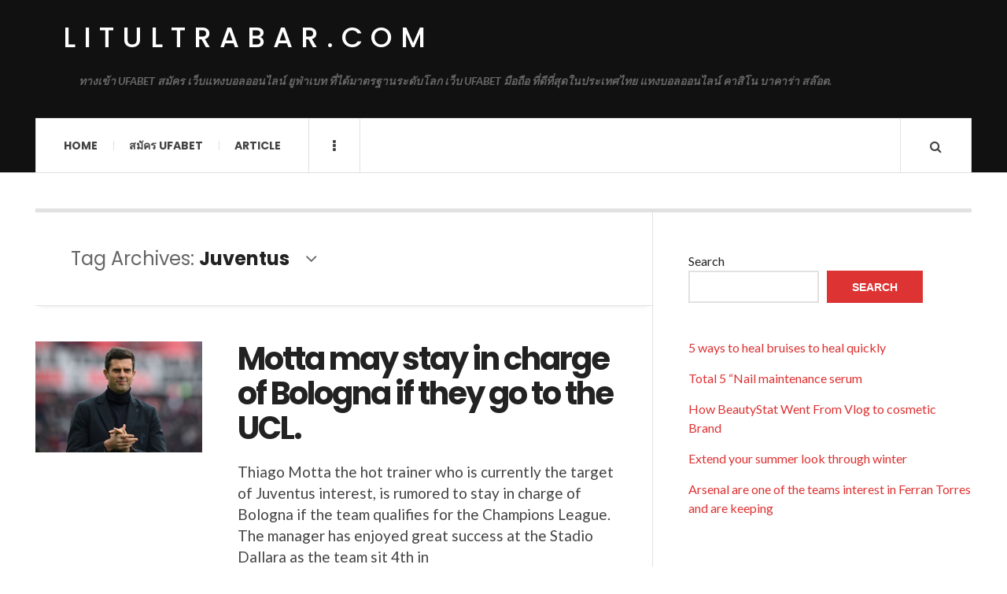

--- FILE ---
content_type: text/html; charset=UTF-8
request_url: https://litultrabar.com/tag/juventus/
body_size: 12156
content:

<!DOCTYPE html>
<html lang="en-US">
<head>
	<meta charset="UTF-8" />
	<meta name="viewport" content="width=device-width, initial-scale=1" />
    <link rel="pingback" href="https://litultrabar.com/xmlrpc.php" />
    <meta name='robots' content='index, follow, max-image-preview:large, max-snippet:-1, max-video-preview:-1' />

	<!-- This site is optimized with the Yoast SEO plugin v22.4 - https://yoast.com/wordpress/plugins/seo/ -->
	<title>Juventus Archives - litultrabar.com</title>
	<link rel="canonical" href="https://litultrabar.com/tag/juventus/" />
	<meta property="og:locale" content="en_US" />
	<meta property="og:type" content="article" />
	<meta property="og:title" content="Juventus Archives - litultrabar.com" />
	<meta property="og:url" content="https://litultrabar.com/tag/juventus/" />
	<meta property="og:site_name" content="litultrabar.com" />
	<meta name="twitter:card" content="summary_large_image" />
	<script type="application/ld+json" class="yoast-schema-graph">{"@context":"https://schema.org","@graph":[{"@type":"CollectionPage","@id":"https://litultrabar.com/tag/juventus/","url":"https://litultrabar.com/tag/juventus/","name":"Juventus Archives - litultrabar.com","isPartOf":{"@id":"https://litultrabar.com/#website"},"primaryImageOfPage":{"@id":"https://litultrabar.com/tag/juventus/#primaryimage"},"image":{"@id":"https://litultrabar.com/tag/juventus/#primaryimage"},"thumbnailUrl":"https://litultrabar.com/wp-content/uploads/2024/03/37.3.jpg","breadcrumb":{"@id":"https://litultrabar.com/tag/juventus/#breadcrumb"},"inLanguage":"en-US"},{"@type":"ImageObject","inLanguage":"en-US","@id":"https://litultrabar.com/tag/juventus/#primaryimage","url":"https://litultrabar.com/wp-content/uploads/2024/03/37.3.jpg","contentUrl":"https://litultrabar.com/wp-content/uploads/2024/03/37.3.jpg","width":564,"height":376},{"@type":"BreadcrumbList","@id":"https://litultrabar.com/tag/juventus/#breadcrumb","itemListElement":[{"@type":"ListItem","position":1,"name":"Home","item":"https://litultrabar.com/"},{"@type":"ListItem","position":2,"name":"Juventus"}]},{"@type":"WebSite","@id":"https://litultrabar.com/#website","url":"https://litultrabar.com/","name":"litultrabar.com","description":"ทางเข้า UFABET สมัคร เว็บแทงบอลออนไลน์ ยูฟ่าเบท ที่ได้มาตรฐานระดับโลก เว็บ UFABET มือถือ ที่ดีที่สุดในประเทศไทย แทงบอลออนไลน์ คาสิโน บาคาร่า สล๊อต.","potentialAction":[{"@type":"SearchAction","target":{"@type":"EntryPoint","urlTemplate":"https://litultrabar.com/?s={search_term_string}"},"query-input":"required name=search_term_string"}],"inLanguage":"en-US"}]}</script>
	<!-- / Yoast SEO plugin. -->


<link rel='dns-prefetch' href='//fonts.googleapis.com' />
<link rel="alternate" type="application/rss+xml" title="litultrabar.com &raquo; Feed" href="https://litultrabar.com/feed/" />
<link rel="alternate" type="application/rss+xml" title="litultrabar.com &raquo; Comments Feed" href="https://litultrabar.com/comments/feed/" />
<link rel="alternate" type="application/rss+xml" title="litultrabar.com &raquo; Juventus Tag Feed" href="https://litultrabar.com/tag/juventus/feed/" />
<style id='wp-img-auto-sizes-contain-inline-css' type='text/css'>
img:is([sizes=auto i],[sizes^="auto," i]){contain-intrinsic-size:3000px 1500px}
/*# sourceURL=wp-img-auto-sizes-contain-inline-css */
</style>
<style id='wp-emoji-styles-inline-css' type='text/css'>

	img.wp-smiley, img.emoji {
		display: inline !important;
		border: none !important;
		box-shadow: none !important;
		height: 1em !important;
		width: 1em !important;
		margin: 0 0.07em !important;
		vertical-align: -0.1em !important;
		background: none !important;
		padding: 0 !important;
	}
/*# sourceURL=wp-emoji-styles-inline-css */
</style>
<style id='wp-block-library-inline-css' type='text/css'>
:root{--wp-block-synced-color:#7a00df;--wp-block-synced-color--rgb:122,0,223;--wp-bound-block-color:var(--wp-block-synced-color);--wp-editor-canvas-background:#ddd;--wp-admin-theme-color:#007cba;--wp-admin-theme-color--rgb:0,124,186;--wp-admin-theme-color-darker-10:#006ba1;--wp-admin-theme-color-darker-10--rgb:0,107,160.5;--wp-admin-theme-color-darker-20:#005a87;--wp-admin-theme-color-darker-20--rgb:0,90,135;--wp-admin-border-width-focus:2px}@media (min-resolution:192dpi){:root{--wp-admin-border-width-focus:1.5px}}.wp-element-button{cursor:pointer}:root .has-very-light-gray-background-color{background-color:#eee}:root .has-very-dark-gray-background-color{background-color:#313131}:root .has-very-light-gray-color{color:#eee}:root .has-very-dark-gray-color{color:#313131}:root .has-vivid-green-cyan-to-vivid-cyan-blue-gradient-background{background:linear-gradient(135deg,#00d084,#0693e3)}:root .has-purple-crush-gradient-background{background:linear-gradient(135deg,#34e2e4,#4721fb 50%,#ab1dfe)}:root .has-hazy-dawn-gradient-background{background:linear-gradient(135deg,#faaca8,#dad0ec)}:root .has-subdued-olive-gradient-background{background:linear-gradient(135deg,#fafae1,#67a671)}:root .has-atomic-cream-gradient-background{background:linear-gradient(135deg,#fdd79a,#004a59)}:root .has-nightshade-gradient-background{background:linear-gradient(135deg,#330968,#31cdcf)}:root .has-midnight-gradient-background{background:linear-gradient(135deg,#020381,#2874fc)}:root{--wp--preset--font-size--normal:16px;--wp--preset--font-size--huge:42px}.has-regular-font-size{font-size:1em}.has-larger-font-size{font-size:2.625em}.has-normal-font-size{font-size:var(--wp--preset--font-size--normal)}.has-huge-font-size{font-size:var(--wp--preset--font-size--huge)}.has-text-align-center{text-align:center}.has-text-align-left{text-align:left}.has-text-align-right{text-align:right}.has-fit-text{white-space:nowrap!important}#end-resizable-editor-section{display:none}.aligncenter{clear:both}.items-justified-left{justify-content:flex-start}.items-justified-center{justify-content:center}.items-justified-right{justify-content:flex-end}.items-justified-space-between{justify-content:space-between}.screen-reader-text{border:0;clip-path:inset(50%);height:1px;margin:-1px;overflow:hidden;padding:0;position:absolute;width:1px;word-wrap:normal!important}.screen-reader-text:focus{background-color:#ddd;clip-path:none;color:#444;display:block;font-size:1em;height:auto;left:5px;line-height:normal;padding:15px 23px 14px;text-decoration:none;top:5px;width:auto;z-index:100000}html :where(.has-border-color){border-style:solid}html :where([style*=border-top-color]){border-top-style:solid}html :where([style*=border-right-color]){border-right-style:solid}html :where([style*=border-bottom-color]){border-bottom-style:solid}html :where([style*=border-left-color]){border-left-style:solid}html :where([style*=border-width]){border-style:solid}html :where([style*=border-top-width]){border-top-style:solid}html :where([style*=border-right-width]){border-right-style:solid}html :where([style*=border-bottom-width]){border-bottom-style:solid}html :where([style*=border-left-width]){border-left-style:solid}html :where(img[class*=wp-image-]){height:auto;max-width:100%}:where(figure){margin:0 0 1em}html :where(.is-position-sticky){--wp-admin--admin-bar--position-offset:var(--wp-admin--admin-bar--height,0px)}@media screen and (max-width:600px){html :where(.is-position-sticky){--wp-admin--admin-bar--position-offset:0px}}

/*# sourceURL=wp-block-library-inline-css */
</style><style id='wp-block-latest-comments-inline-css' type='text/css'>
ol.wp-block-latest-comments{box-sizing:border-box;margin-left:0}:where(.wp-block-latest-comments:not([style*=line-height] .wp-block-latest-comments__comment)){line-height:1.1}:where(.wp-block-latest-comments:not([style*=line-height] .wp-block-latest-comments__comment-excerpt p)){line-height:1.8}.has-dates :where(.wp-block-latest-comments:not([style*=line-height])),.has-excerpts :where(.wp-block-latest-comments:not([style*=line-height])){line-height:1.5}.wp-block-latest-comments .wp-block-latest-comments{padding-left:0}.wp-block-latest-comments__comment{list-style:none;margin-bottom:1em}.has-avatars .wp-block-latest-comments__comment{list-style:none;min-height:2.25em}.has-avatars .wp-block-latest-comments__comment .wp-block-latest-comments__comment-excerpt,.has-avatars .wp-block-latest-comments__comment .wp-block-latest-comments__comment-meta{margin-left:3.25em}.wp-block-latest-comments__comment-excerpt p{font-size:.875em;margin:.36em 0 1.4em}.wp-block-latest-comments__comment-date{display:block;font-size:.75em}.wp-block-latest-comments .avatar,.wp-block-latest-comments__comment-avatar{border-radius:1.5em;display:block;float:left;height:2.5em;margin-right:.75em;width:2.5em}.wp-block-latest-comments[class*=-font-size] a,.wp-block-latest-comments[style*=font-size] a{font-size:inherit}
/*# sourceURL=https://litultrabar.com/wp-includes/blocks/latest-comments/style.min.css */
</style>
<style id='wp-block-latest-posts-inline-css' type='text/css'>
.wp-block-latest-posts{box-sizing:border-box}.wp-block-latest-posts.alignleft{margin-right:2em}.wp-block-latest-posts.alignright{margin-left:2em}.wp-block-latest-posts.wp-block-latest-posts__list{list-style:none}.wp-block-latest-posts.wp-block-latest-posts__list li{clear:both;overflow-wrap:break-word}.wp-block-latest-posts.is-grid{display:flex;flex-wrap:wrap}.wp-block-latest-posts.is-grid li{margin:0 1.25em 1.25em 0;width:100%}@media (min-width:600px){.wp-block-latest-posts.columns-2 li{width:calc(50% - .625em)}.wp-block-latest-posts.columns-2 li:nth-child(2n){margin-right:0}.wp-block-latest-posts.columns-3 li{width:calc(33.33333% - .83333em)}.wp-block-latest-posts.columns-3 li:nth-child(3n){margin-right:0}.wp-block-latest-posts.columns-4 li{width:calc(25% - .9375em)}.wp-block-latest-posts.columns-4 li:nth-child(4n){margin-right:0}.wp-block-latest-posts.columns-5 li{width:calc(20% - 1em)}.wp-block-latest-posts.columns-5 li:nth-child(5n){margin-right:0}.wp-block-latest-posts.columns-6 li{width:calc(16.66667% - 1.04167em)}.wp-block-latest-posts.columns-6 li:nth-child(6n){margin-right:0}}:root :where(.wp-block-latest-posts.is-grid){padding:0}:root :where(.wp-block-latest-posts.wp-block-latest-posts__list){padding-left:0}.wp-block-latest-posts__post-author,.wp-block-latest-posts__post-date{display:block;font-size:.8125em}.wp-block-latest-posts__post-excerpt,.wp-block-latest-posts__post-full-content{margin-bottom:1em;margin-top:.5em}.wp-block-latest-posts__featured-image a{display:inline-block}.wp-block-latest-posts__featured-image img{height:auto;max-width:100%;width:auto}.wp-block-latest-posts__featured-image.alignleft{float:left;margin-right:1em}.wp-block-latest-posts__featured-image.alignright{float:right;margin-left:1em}.wp-block-latest-posts__featured-image.aligncenter{margin-bottom:1em;text-align:center}
/*# sourceURL=https://litultrabar.com/wp-includes/blocks/latest-posts/style.min.css */
</style>
<style id='wp-block-search-inline-css' type='text/css'>
.wp-block-search__button{margin-left:10px;word-break:normal}.wp-block-search__button.has-icon{line-height:0}.wp-block-search__button svg{height:1.25em;min-height:24px;min-width:24px;width:1.25em;fill:currentColor;vertical-align:text-bottom}:where(.wp-block-search__button){border:1px solid #ccc;padding:6px 10px}.wp-block-search__inside-wrapper{display:flex;flex:auto;flex-wrap:nowrap;max-width:100%}.wp-block-search__label{width:100%}.wp-block-search.wp-block-search__button-only .wp-block-search__button{box-sizing:border-box;display:flex;flex-shrink:0;justify-content:center;margin-left:0;max-width:100%}.wp-block-search.wp-block-search__button-only .wp-block-search__inside-wrapper{min-width:0!important;transition-property:width}.wp-block-search.wp-block-search__button-only .wp-block-search__input{flex-basis:100%;transition-duration:.3s}.wp-block-search.wp-block-search__button-only.wp-block-search__searchfield-hidden,.wp-block-search.wp-block-search__button-only.wp-block-search__searchfield-hidden .wp-block-search__inside-wrapper{overflow:hidden}.wp-block-search.wp-block-search__button-only.wp-block-search__searchfield-hidden .wp-block-search__input{border-left-width:0!important;border-right-width:0!important;flex-basis:0;flex-grow:0;margin:0;min-width:0!important;padding-left:0!important;padding-right:0!important;width:0!important}:where(.wp-block-search__input){appearance:none;border:1px solid #949494;flex-grow:1;font-family:inherit;font-size:inherit;font-style:inherit;font-weight:inherit;letter-spacing:inherit;line-height:inherit;margin-left:0;margin-right:0;min-width:3rem;padding:8px;text-decoration:unset!important;text-transform:inherit}:where(.wp-block-search__button-inside .wp-block-search__inside-wrapper){background-color:#fff;border:1px solid #949494;box-sizing:border-box;padding:4px}:where(.wp-block-search__button-inside .wp-block-search__inside-wrapper) .wp-block-search__input{border:none;border-radius:0;padding:0 4px}:where(.wp-block-search__button-inside .wp-block-search__inside-wrapper) .wp-block-search__input:focus{outline:none}:where(.wp-block-search__button-inside .wp-block-search__inside-wrapper) :where(.wp-block-search__button){padding:4px 8px}.wp-block-search.aligncenter .wp-block-search__inside-wrapper{margin:auto}.wp-block[data-align=right] .wp-block-search.wp-block-search__button-only .wp-block-search__inside-wrapper{float:right}
/*# sourceURL=https://litultrabar.com/wp-includes/blocks/search/style.min.css */
</style>
<style id='wp-block-tag-cloud-inline-css' type='text/css'>
.wp-block-tag-cloud{box-sizing:border-box}.wp-block-tag-cloud.aligncenter{justify-content:center;text-align:center}.wp-block-tag-cloud a{display:inline-block;margin-right:5px}.wp-block-tag-cloud span{display:inline-block;margin-left:5px;text-decoration:none}:root :where(.wp-block-tag-cloud.is-style-outline){display:flex;flex-wrap:wrap;gap:1ch}:root :where(.wp-block-tag-cloud.is-style-outline a){border:1px solid;font-size:unset!important;margin-right:0;padding:1ch 2ch;text-decoration:none!important}
/*# sourceURL=https://litultrabar.com/wp-includes/blocks/tag-cloud/style.min.css */
</style>
<style id='wp-block-group-inline-css' type='text/css'>
.wp-block-group{box-sizing:border-box}:where(.wp-block-group.wp-block-group-is-layout-constrained){position:relative}
/*# sourceURL=https://litultrabar.com/wp-includes/blocks/group/style.min.css */
</style>
<style id='wp-block-paragraph-inline-css' type='text/css'>
.is-small-text{font-size:.875em}.is-regular-text{font-size:1em}.is-large-text{font-size:2.25em}.is-larger-text{font-size:3em}.has-drop-cap:not(:focus):first-letter{float:left;font-size:8.4em;font-style:normal;font-weight:100;line-height:.68;margin:.05em .1em 0 0;text-transform:uppercase}body.rtl .has-drop-cap:not(:focus):first-letter{float:none;margin-left:.1em}p.has-drop-cap.has-background{overflow:hidden}:root :where(p.has-background){padding:1.25em 2.375em}:where(p.has-text-color:not(.has-link-color)) a{color:inherit}p.has-text-align-left[style*="writing-mode:vertical-lr"],p.has-text-align-right[style*="writing-mode:vertical-rl"]{rotate:180deg}
/*# sourceURL=https://litultrabar.com/wp-includes/blocks/paragraph/style.min.css */
</style>
<style id='global-styles-inline-css' type='text/css'>
:root{--wp--preset--aspect-ratio--square: 1;--wp--preset--aspect-ratio--4-3: 4/3;--wp--preset--aspect-ratio--3-4: 3/4;--wp--preset--aspect-ratio--3-2: 3/2;--wp--preset--aspect-ratio--2-3: 2/3;--wp--preset--aspect-ratio--16-9: 16/9;--wp--preset--aspect-ratio--9-16: 9/16;--wp--preset--color--black: #000000;--wp--preset--color--cyan-bluish-gray: #abb8c3;--wp--preset--color--white: #ffffff;--wp--preset--color--pale-pink: #f78da7;--wp--preset--color--vivid-red: #cf2e2e;--wp--preset--color--luminous-vivid-orange: #ff6900;--wp--preset--color--luminous-vivid-amber: #fcb900;--wp--preset--color--light-green-cyan: #7bdcb5;--wp--preset--color--vivid-green-cyan: #00d084;--wp--preset--color--pale-cyan-blue: #8ed1fc;--wp--preset--color--vivid-cyan-blue: #0693e3;--wp--preset--color--vivid-purple: #9b51e0;--wp--preset--gradient--vivid-cyan-blue-to-vivid-purple: linear-gradient(135deg,rgb(6,147,227) 0%,rgb(155,81,224) 100%);--wp--preset--gradient--light-green-cyan-to-vivid-green-cyan: linear-gradient(135deg,rgb(122,220,180) 0%,rgb(0,208,130) 100%);--wp--preset--gradient--luminous-vivid-amber-to-luminous-vivid-orange: linear-gradient(135deg,rgb(252,185,0) 0%,rgb(255,105,0) 100%);--wp--preset--gradient--luminous-vivid-orange-to-vivid-red: linear-gradient(135deg,rgb(255,105,0) 0%,rgb(207,46,46) 100%);--wp--preset--gradient--very-light-gray-to-cyan-bluish-gray: linear-gradient(135deg,rgb(238,238,238) 0%,rgb(169,184,195) 100%);--wp--preset--gradient--cool-to-warm-spectrum: linear-gradient(135deg,rgb(74,234,220) 0%,rgb(151,120,209) 20%,rgb(207,42,186) 40%,rgb(238,44,130) 60%,rgb(251,105,98) 80%,rgb(254,248,76) 100%);--wp--preset--gradient--blush-light-purple: linear-gradient(135deg,rgb(255,206,236) 0%,rgb(152,150,240) 100%);--wp--preset--gradient--blush-bordeaux: linear-gradient(135deg,rgb(254,205,165) 0%,rgb(254,45,45) 50%,rgb(107,0,62) 100%);--wp--preset--gradient--luminous-dusk: linear-gradient(135deg,rgb(255,203,112) 0%,rgb(199,81,192) 50%,rgb(65,88,208) 100%);--wp--preset--gradient--pale-ocean: linear-gradient(135deg,rgb(255,245,203) 0%,rgb(182,227,212) 50%,rgb(51,167,181) 100%);--wp--preset--gradient--electric-grass: linear-gradient(135deg,rgb(202,248,128) 0%,rgb(113,206,126) 100%);--wp--preset--gradient--midnight: linear-gradient(135deg,rgb(2,3,129) 0%,rgb(40,116,252) 100%);--wp--preset--font-size--small: 13px;--wp--preset--font-size--medium: 20px;--wp--preset--font-size--large: 36px;--wp--preset--font-size--x-large: 42px;--wp--preset--spacing--20: 0.44rem;--wp--preset--spacing--30: 0.67rem;--wp--preset--spacing--40: 1rem;--wp--preset--spacing--50: 1.5rem;--wp--preset--spacing--60: 2.25rem;--wp--preset--spacing--70: 3.38rem;--wp--preset--spacing--80: 5.06rem;--wp--preset--shadow--natural: 6px 6px 9px rgba(0, 0, 0, 0.2);--wp--preset--shadow--deep: 12px 12px 50px rgba(0, 0, 0, 0.4);--wp--preset--shadow--sharp: 6px 6px 0px rgba(0, 0, 0, 0.2);--wp--preset--shadow--outlined: 6px 6px 0px -3px rgb(255, 255, 255), 6px 6px rgb(0, 0, 0);--wp--preset--shadow--crisp: 6px 6px 0px rgb(0, 0, 0);}:where(.is-layout-flex){gap: 0.5em;}:where(.is-layout-grid){gap: 0.5em;}body .is-layout-flex{display: flex;}.is-layout-flex{flex-wrap: wrap;align-items: center;}.is-layout-flex > :is(*, div){margin: 0;}body .is-layout-grid{display: grid;}.is-layout-grid > :is(*, div){margin: 0;}:where(.wp-block-columns.is-layout-flex){gap: 2em;}:where(.wp-block-columns.is-layout-grid){gap: 2em;}:where(.wp-block-post-template.is-layout-flex){gap: 1.25em;}:where(.wp-block-post-template.is-layout-grid){gap: 1.25em;}.has-black-color{color: var(--wp--preset--color--black) !important;}.has-cyan-bluish-gray-color{color: var(--wp--preset--color--cyan-bluish-gray) !important;}.has-white-color{color: var(--wp--preset--color--white) !important;}.has-pale-pink-color{color: var(--wp--preset--color--pale-pink) !important;}.has-vivid-red-color{color: var(--wp--preset--color--vivid-red) !important;}.has-luminous-vivid-orange-color{color: var(--wp--preset--color--luminous-vivid-orange) !important;}.has-luminous-vivid-amber-color{color: var(--wp--preset--color--luminous-vivid-amber) !important;}.has-light-green-cyan-color{color: var(--wp--preset--color--light-green-cyan) !important;}.has-vivid-green-cyan-color{color: var(--wp--preset--color--vivid-green-cyan) !important;}.has-pale-cyan-blue-color{color: var(--wp--preset--color--pale-cyan-blue) !important;}.has-vivid-cyan-blue-color{color: var(--wp--preset--color--vivid-cyan-blue) !important;}.has-vivid-purple-color{color: var(--wp--preset--color--vivid-purple) !important;}.has-black-background-color{background-color: var(--wp--preset--color--black) !important;}.has-cyan-bluish-gray-background-color{background-color: var(--wp--preset--color--cyan-bluish-gray) !important;}.has-white-background-color{background-color: var(--wp--preset--color--white) !important;}.has-pale-pink-background-color{background-color: var(--wp--preset--color--pale-pink) !important;}.has-vivid-red-background-color{background-color: var(--wp--preset--color--vivid-red) !important;}.has-luminous-vivid-orange-background-color{background-color: var(--wp--preset--color--luminous-vivid-orange) !important;}.has-luminous-vivid-amber-background-color{background-color: var(--wp--preset--color--luminous-vivid-amber) !important;}.has-light-green-cyan-background-color{background-color: var(--wp--preset--color--light-green-cyan) !important;}.has-vivid-green-cyan-background-color{background-color: var(--wp--preset--color--vivid-green-cyan) !important;}.has-pale-cyan-blue-background-color{background-color: var(--wp--preset--color--pale-cyan-blue) !important;}.has-vivid-cyan-blue-background-color{background-color: var(--wp--preset--color--vivid-cyan-blue) !important;}.has-vivid-purple-background-color{background-color: var(--wp--preset--color--vivid-purple) !important;}.has-black-border-color{border-color: var(--wp--preset--color--black) !important;}.has-cyan-bluish-gray-border-color{border-color: var(--wp--preset--color--cyan-bluish-gray) !important;}.has-white-border-color{border-color: var(--wp--preset--color--white) !important;}.has-pale-pink-border-color{border-color: var(--wp--preset--color--pale-pink) !important;}.has-vivid-red-border-color{border-color: var(--wp--preset--color--vivid-red) !important;}.has-luminous-vivid-orange-border-color{border-color: var(--wp--preset--color--luminous-vivid-orange) !important;}.has-luminous-vivid-amber-border-color{border-color: var(--wp--preset--color--luminous-vivid-amber) !important;}.has-light-green-cyan-border-color{border-color: var(--wp--preset--color--light-green-cyan) !important;}.has-vivid-green-cyan-border-color{border-color: var(--wp--preset--color--vivid-green-cyan) !important;}.has-pale-cyan-blue-border-color{border-color: var(--wp--preset--color--pale-cyan-blue) !important;}.has-vivid-cyan-blue-border-color{border-color: var(--wp--preset--color--vivid-cyan-blue) !important;}.has-vivid-purple-border-color{border-color: var(--wp--preset--color--vivid-purple) !important;}.has-vivid-cyan-blue-to-vivid-purple-gradient-background{background: var(--wp--preset--gradient--vivid-cyan-blue-to-vivid-purple) !important;}.has-light-green-cyan-to-vivid-green-cyan-gradient-background{background: var(--wp--preset--gradient--light-green-cyan-to-vivid-green-cyan) !important;}.has-luminous-vivid-amber-to-luminous-vivid-orange-gradient-background{background: var(--wp--preset--gradient--luminous-vivid-amber-to-luminous-vivid-orange) !important;}.has-luminous-vivid-orange-to-vivid-red-gradient-background{background: var(--wp--preset--gradient--luminous-vivid-orange-to-vivid-red) !important;}.has-very-light-gray-to-cyan-bluish-gray-gradient-background{background: var(--wp--preset--gradient--very-light-gray-to-cyan-bluish-gray) !important;}.has-cool-to-warm-spectrum-gradient-background{background: var(--wp--preset--gradient--cool-to-warm-spectrum) !important;}.has-blush-light-purple-gradient-background{background: var(--wp--preset--gradient--blush-light-purple) !important;}.has-blush-bordeaux-gradient-background{background: var(--wp--preset--gradient--blush-bordeaux) !important;}.has-luminous-dusk-gradient-background{background: var(--wp--preset--gradient--luminous-dusk) !important;}.has-pale-ocean-gradient-background{background: var(--wp--preset--gradient--pale-ocean) !important;}.has-electric-grass-gradient-background{background: var(--wp--preset--gradient--electric-grass) !important;}.has-midnight-gradient-background{background: var(--wp--preset--gradient--midnight) !important;}.has-small-font-size{font-size: var(--wp--preset--font-size--small) !important;}.has-medium-font-size{font-size: var(--wp--preset--font-size--medium) !important;}.has-large-font-size{font-size: var(--wp--preset--font-size--large) !important;}.has-x-large-font-size{font-size: var(--wp--preset--font-size--x-large) !important;}
/*# sourceURL=global-styles-inline-css */
</style>

<style id='classic-theme-styles-inline-css' type='text/css'>
/*! This file is auto-generated */
.wp-block-button__link{color:#fff;background-color:#32373c;border-radius:9999px;box-shadow:none;text-decoration:none;padding:calc(.667em + 2px) calc(1.333em + 2px);font-size:1.125em}.wp-block-file__button{background:#32373c;color:#fff;text-decoration:none}
/*# sourceURL=/wp-includes/css/classic-themes.min.css */
</style>
<link rel='stylesheet' id='ac_style-css' href='https://litultrabar.com/wp-content/themes/justwrite/style.css?ver=2.0.3.6' type='text/css' media='all' />
<link rel='stylesheet' id='ac_icons-css' href='https://litultrabar.com/wp-content/themes/justwrite/assets/icons/css/font-awesome.min.css?ver=4.7.0' type='text/css' media='all' />
<link rel='stylesheet' id='ac_webfonts_style5-css' href='//fonts.googleapis.com/css?family=Poppins%3A400%2C500%2C700%7CLato%3A400%2C700%2C900%2C400italic%2C700italic' type='text/css' media='all' />
<link rel='stylesheet' id='ac_webfonts_selected-style5-css' href='https://litultrabar.com/wp-content/themes/justwrite/assets/css/font-style5.css' type='text/css' media='all' />
<script type="text/javascript" src="https://litultrabar.com/wp-includes/js/jquery/jquery.min.js?ver=3.7.1" id="jquery-core-js"></script>
<script type="text/javascript" src="https://litultrabar.com/wp-includes/js/jquery/jquery-migrate.min.js?ver=3.4.1" id="jquery-migrate-js"></script>
<script type="text/javascript" src="https://litultrabar.com/wp-content/themes/justwrite/assets/js/html5.js?ver=3.7.0" id="ac_js_html5-js"></script>
<link rel="https://api.w.org/" href="https://litultrabar.com/wp-json/" /><link rel="alternate" title="JSON" type="application/json" href="https://litultrabar.com/wp-json/wp/v2/tags/109" /><link rel="EditURI" type="application/rsd+xml" title="RSD" href="https://litultrabar.com/xmlrpc.php?rsd" />
<meta name="generator" content="WordPress 6.9" />
      <!-- Customizer - Saved Styles-->
      <style type="text/css">
						
			</style><!-- END Customizer - Saved Styles -->
	</head>

<body class="archive tag tag-juventus tag-109 wp-theme-justwrite">

<header id="main-header" class="header-wrap">

<div class="wrap">

	<div class="top logo-text clearfix">
    
    	<div class="logo logo-text">
        	<a href="https://litultrabar.com" title="litultrabar.com" class="logo-contents logo-text">litultrabar.com</a>
                        <h2 class="description">ทางเข้า UFABET สมัคร เว็บแทงบอลออนไลน์ ยูฟ่าเบท ที่ได้มาตรฐานระดับโลก เว็บ UFABET มือถือ ที่ดีที่สุดในประเทศไทย แทงบอลออนไลน์ คาสิโน บาคาร่า สล๊อต.</h2>
                    </div><!-- END .logo -->
        
                
    </div><!-- END .top -->
    
    
    <nav class="menu-wrap" role="navigation">
		<ul class="menu-main mobile-menu superfish"><li id="menu-item-11" class="menu-item menu-item-type-custom menu-item-object-custom menu-item-home menu-item-11"><a href="https://litultrabar.com">Home</a></li>
<li id="menu-item-12" class="menu-item menu-item-type-custom menu-item-object-custom menu-item-12"><a href="https://ufabet999.com">สมัคร ufabet</a></li>
<li id="menu-item-14" class="menu-item menu-item-type-taxonomy menu-item-object-category menu-item-14"><a href="https://litultrabar.com/category/article/">Article</a></li>
</ul>        
        <a href="#" class="mobile-menu-button"><i class="fa fa-navicon"></i> </a>
                        <a href="#" class="browse-more" id="browse-more"><i class="fa fa-ellipsis-v"></i> </a>
                        <a href="#" class="search-button"><i class="fa fa-search"></i> </a>
        <ul class="header-social-icons clearfix"><li><a href="https://litultrabar.com/feed/" class="social-btn right rss"><i class="fa fa-rss"></i> </a></li></ul><!-- END .header-social-icons -->        
        
        
        <div class="search-wrap nobs">
        	<form role="search" id="header-search" method="get" class="search-form" action="https://litultrabar.com/">
            	<input type="submit" class="search-submit" value="Search" />
            	<div class="field-wrap">
					<input type="search" class="search-field" placeholder="type your keywords ..." value="" name="s" title="Search for:" />
				</div>
			</form>
        </div><!-- END .search-wrap -->
        
    </nav><!-- END .menu-wrap -->
    
        
</div><!-- END .wrap -->
</header><!-- END .header-wrap -->


<div class="wrap" id="content-wrap">


<section class="container main-section clearfix">
	
    
<section class="mini-sidebar">
		<header class="browse-by-wrap clearfix">
    	<h2 class="browse-by-title">Browse By</h2>
        <a href="#" class="close-browse-by"><i class="fa fa-times"></i></a>
    </header><!-- END .browse-by -->
    
        
             
	<aside class="side-box">
		<h3 class="sidebar-heading">Archives</h3>
		<nav class="sb-content clearfix">
			<ul class="normal-list">
					<li><a href='https://litultrabar.com/2024/11/'>November 2024</a></li>
	<li><a href='https://litultrabar.com/2024/10/'>October 2024</a></li>
	<li><a href='https://litultrabar.com/2024/07/'>July 2024</a></li>
	<li><a href='https://litultrabar.com/2024/04/'>April 2024</a></li>
	<li><a href='https://litultrabar.com/2024/03/'>March 2024</a></li>
	<li><a href='https://litultrabar.com/2024/01/'>January 2024</a></li>
	<li><a href='https://litultrabar.com/2023/10/'>October 2023</a></li>
	<li><a href='https://litultrabar.com/2023/07/'>July 2023</a></li>
	<li><a href='https://litultrabar.com/2023/02/'>February 2023</a></li>
			</ul>
		</nav><!-- END .sb-content -->
	</aside><!-- END .sidebox -->
    
    <div class="side-box larger">
    		<h3 class="sidebar-heading">Calendar</h3>
            <div class="sb-content clearfix">
            	<table id="wp-calendar" class="wp-calendar-table">
	<caption>January 2026</caption>
	<thead>
	<tr>
		<th scope="col" aria-label="Monday">M</th>
		<th scope="col" aria-label="Tuesday">T</th>
		<th scope="col" aria-label="Wednesday">W</th>
		<th scope="col" aria-label="Thursday">T</th>
		<th scope="col" aria-label="Friday">F</th>
		<th scope="col" aria-label="Saturday">S</th>
		<th scope="col" aria-label="Sunday">S</th>
	</tr>
	</thead>
	<tbody>
	<tr>
		<td colspan="3" class="pad">&nbsp;</td><td>1</td><td>2</td><td>3</td><td>4</td>
	</tr>
	<tr>
		<td>5</td><td>6</td><td>7</td><td>8</td><td>9</td><td>10</td><td>11</td>
	</tr>
	<tr>
		<td>12</td><td>13</td><td id="today">14</td><td>15</td><td>16</td><td>17</td><td>18</td>
	</tr>
	<tr>
		<td>19</td><td>20</td><td>21</td><td>22</td><td>23</td><td>24</td><td>25</td>
	</tr>
	<tr>
		<td>26</td><td>27</td><td>28</td><td>29</td><td>30</td><td>31</td>
		<td class="pad" colspan="1">&nbsp;</td>
	</tr>
	</tbody>
	</table><nav aria-label="Previous and next months" class="wp-calendar-nav">
		<span class="wp-calendar-nav-prev"><a href="https://litultrabar.com/2024/11/">&laquo; Nov</a></span>
		<span class="pad">&nbsp;</span>
		<span class="wp-calendar-nav-next">&nbsp;</span>
	</nav>		</div><!-- END .sb-content -->
	</div><!-- END .sidebox -->
    
    <div class="wrap-over-1600">
    	<!-- 
        	 If you want to add something in this sidebar please place your code bellow. 
        	 It will show up only when your screen resolution is above 1600 pixels.	
		-->
		
                
    </div><!-- END .wrap-over-1600 -->
    </section><!-- END .mini-sidebar -->

<div class="mini-sidebar-bg"></div>
    
    <div class="wrap-template-1 clearfix">
    
    <section class="content-wrap with-title" role="main">
    
    	<header class="main-page-title">
        	<h1 class="page-title">Tag Archives: <span>Juventus</span><i class="fa fa-angle-down"></i> </h1>
        </header>
    
    	<div class="posts-wrap clearfix">
        
        
<article id="post-396" class="post-template-1 clearfix post-396 post type-post status-publish format-standard has-post-thumbnail hentry category-sportnews-and-football tag-ac-milan-2 tag-atalanta tag-bologna tag-champions-league tag-juventus tag-max-allegri tag-napoli tag-thiago-motta tag-ufabet">
		<figure class="post-thumbnail">
    	<img width="564" height="376" src="https://litultrabar.com/wp-content/uploads/2024/03/37.3.jpg" class="attachment-ac-post-thumbnail size-ac-post-thumbnail wp-post-image" alt="" decoding="async" fetchpriority="high" srcset="https://litultrabar.com/wp-content/uploads/2024/03/37.3.jpg 564w, https://litultrabar.com/wp-content/uploads/2024/03/37.3-300x200.jpg 300w, https://litultrabar.com/wp-content/uploads/2024/03/37.3-210x140.jpg 210w" sizes="(max-width: 564px) 100vw, 564px" />	</figure>
    	<div class="post-content">
    	<h2 class="title"><a href="https://litultrabar.com/sportnews-and-football/motta-may-stay-in-charge-of-bologna-if-they-go-to-the-ucl/" rel="bookmark">Motta may stay in charge of Bologna if they go to the UCL.</a></h2>		<p>Thiago Motta the hot trainer who is currently the target of Juventus interest, is rumored to stay in charge of Bologna if the team qualifies for the Champions League. The manager has enjoyed great success at the Stadio Dallara as the team sit 4th in</p>
        <footer class="details">
        	<span class="post-small-button left p-read-more" id="share-396-rm">
            	<a href="https://litultrabar.com/sportnews-and-football/motta-may-stay-in-charge-of-bologna-if-they-go-to-the-ucl/" rel="nofollow" title="Read More..."><i class="fa fa-ellipsis-h fa-lg"></i></a>
			</span>
                        <time class="detail left index-post-date" datetime="2024-03-31">Mar 31, 2024</time>
			<span class="detail left index-post-author"><em>by</em> <a href="https://litultrabar.com/author/admin/" title="Posts by admin" rel="author">admin</a></span>
			<span class="detail left index-post-category"><em>in</em> <a href="https://litultrabar.com/category/sportnews-and-football/" title="View all posts in Sportnews and Football" >Sportnews and Football</a> </span>		</footer><!-- END .details -->
	</div><!-- END .post-content -->
</article><!-- END #post-396 .post-template-1 -->

<article id="post-124" class="post-template-1 clearfix post-124 post type-post status-publish format-standard has-post-thumbnail hentry category-article tag-fabio-capello tag-juventus tag-livorno">
		<figure class="post-thumbnail">
    	<img width="353" height="221" src="https://litultrabar.com/wp-content/uploads/2022/05/image-1.png" class="attachment-ac-post-thumbnail size-ac-post-thumbnail wp-post-image" alt="Capello reveals Chiellini almost joined Roma" decoding="async" srcset="https://litultrabar.com/wp-content/uploads/2022/05/image-1.png 353w, https://litultrabar.com/wp-content/uploads/2022/05/image-1-300x188.png 300w" sizes="(max-width: 353px) 100vw, 353px" />	</figure>
    	<div class="post-content">
    	<h2 class="title"><a href="https://litultrabar.com/article/capello-reveals-chiellini-almost-joined-roma/" rel="bookmark">Capello reveals Chiellini almost joined Roma</a></h2>		<p>Fabio Capello has revealed that defender Giorgio Chiellini was close to joining Roma before joining Juventus 18 years ago. Capello reveals Chiellini almost joined Roma before going to Zebra &nbsp; &nbsp; &nbsp; &nbsp;&nbsp; The Italy international began his career at Livorno. And made his way</p>
        <footer class="details">
        	<span class="post-small-button left p-read-more" id="share-124-rm">
            	<a href="https://litultrabar.com/article/capello-reveals-chiellini-almost-joined-roma/" rel="nofollow" title="Read More..."><i class="fa fa-ellipsis-h fa-lg"></i></a>
			</span>
                        <time class="detail left index-post-date" datetime="2023-02-13">Feb 13, 2023</time>
			<span class="detail left index-post-author"><em>by</em> <a href="https://litultrabar.com/author/admin/" title="Posts by admin" rel="author">admin</a></span>
			<span class="detail left index-post-category"><em>in</em> <a href="https://litultrabar.com/category/article/" title="View all posts in Article" >Article</a> </span>		</footer><!-- END .details -->
	</div><!-- END .post-content -->
</article><!-- END #post-124 .post-template-1 -->
        
        </div><!-- END .posts-wrap -->
        
                
    </section><!-- END .content-wrap -->
    
    
<section class="sidebar clearfix">
	<aside id="block-2" class="side-box clearfix widget widget_block widget_search"><div class="sb-content clearfix"><form role="search" method="get" action="https://litultrabar.com/" class="wp-block-search__button-outside wp-block-search__text-button wp-block-search"    ><label class="wp-block-search__label" for="wp-block-search__input-1" >Search</label><div class="wp-block-search__inside-wrapper" ><input class="wp-block-search__input" id="wp-block-search__input-1" placeholder="" value="" type="search" name="s" required /><button aria-label="Search" class="wp-block-search__button wp-element-button" type="submit" >Search</button></div></form></div></aside><!-- END .sidebox .widget --><aside id="block-3" class="side-box clearfix widget widget_block"><div class="sb-content clearfix">
<div class="wp-block-group"><div class="wp-block-group__inner-container is-layout-flow wp-block-group-is-layout-flow"><ul class="wp-block-latest-posts__list wp-block-latest-posts"><li><a class="wp-block-latest-posts__post-title" href="https://litultrabar.com/beauty/5-ways-to-heal-bruises-to-heal-quickly/">5 ways to heal bruises to heal quickly</a></li>
<li><a class="wp-block-latest-posts__post-title" href="https://litultrabar.com/beauty/total-5-nail-maintenance-serum/">Total 5 &#8220;Nail maintenance serum</a></li>
<li><a class="wp-block-latest-posts__post-title" href="https://litultrabar.com/beauty/how-beautystat-went-from-vlog-to-cosmetic-brand/">How BeautyStat Went From Vlog to cosmetic Brand</a></li>
<li><a class="wp-block-latest-posts__post-title" href="https://litultrabar.com/beauty/extend-your-summer-look-through-winter/">Extend your summer look through winter</a></li>
<li><a class="wp-block-latest-posts__post-title" href="https://litultrabar.com/article/one-of-the-teams-guns-is-keeping-an-eye-on-ferran-s-situation/">Arsenal are one of the teams interest in Ferran Torres and are keeping</a></li>
</ul></div></div>
</div></aside><!-- END .sidebox .widget --><aside id="block-4" class="side-box clearfix widget widget_block"><div class="sb-content clearfix">
<div class="wp-block-group"><div class="wp-block-group__inner-container is-layout-flow wp-block-group-is-layout-flow"><div class="no-comments wp-block-latest-comments">No comments to show.</div></div></div>
</div></aside><!-- END .sidebox .widget --><aside id="block-7" class="side-box clearfix widget widget_block widget_tag_cloud"><div class="sb-content clearfix"><p class="wp-block-tag-cloud"><a href="https://litultrabar.com/tag/ae-sexy/" class="tag-cloud-link tag-link-261 tag-link-position-1" style="font-size: 8pt;" aria-label="AE SEXY (1 item)">AE SEXY</a>
<a href="https://litultrabar.com/tag/arsenal/" class="tag-cloud-link tag-link-14 tag-link-position-2" style="font-size: 22pt;" aria-label="Arsenal (4 items)">Arsenal</a>
<a href="https://litultrabar.com/tag/aston-villa/" class="tag-cloud-link tag-link-270 tag-link-position-3" style="font-size: 8pt;" aria-label="Aston Villa (1 item)">Aston Villa</a>
<a href="https://litultrabar.com/tag/baccara/" class="tag-cloud-link tag-link-252 tag-link-position-4" style="font-size: 8pt;" aria-label="baccara (1 item)">baccara</a>
<a href="https://litultrabar.com/tag/baccarat/" class="tag-cloud-link tag-link-62 tag-link-position-5" style="font-size: 14.3pt;" aria-label="baccarat (2 items)">baccarat</a>
<a href="https://litultrabar.com/tag/betting/" class="tag-cloud-link tag-link-239 tag-link-position-6" style="font-size: 8pt;" aria-label="Betting (1 item)">Betting</a>
<a href="https://litultrabar.com/tag/betting-games/" class="tag-cloud-link tag-link-262 tag-link-position-7" style="font-size: 8pt;" aria-label="betting games (1 item)">betting games</a>
<a href="https://litultrabar.com/tag/big-gaming/" class="tag-cloud-link tag-link-263 tag-link-position-8" style="font-size: 8pt;" aria-label="BIG Gaming (1 item)">BIG Gaming</a>
<a href="https://litultrabar.com/tag/bonus/" class="tag-cloud-link tag-link-76 tag-link-position-9" style="font-size: 18.5pt;" aria-label="Bonus (3 items)">Bonus</a>
<a href="https://litultrabar.com/tag/bonuses/" class="tag-cloud-link tag-link-78 tag-link-position-10" style="font-size: 14.3pt;" aria-label="bonuses (2 items)">bonuses</a>
<a href="https://litultrabar.com/tag/brighton/" class="tag-cloud-link tag-link-271 tag-link-position-11" style="font-size: 8pt;" aria-label="Brighton (1 item)">Brighton</a>
<a href="https://litultrabar.com/tag/card-games/" class="tag-cloud-link tag-link-244 tag-link-position-12" style="font-size: 8pt;" aria-label="card games (1 item)">card games</a>
<a href="https://litultrabar.com/tag/casino/" class="tag-cloud-link tag-link-32 tag-link-position-13" style="font-size: 18.5pt;" aria-label="casino (3 items)">casino</a>
<a href="https://litultrabar.com/tag/casinos/" class="tag-cloud-link tag-link-83 tag-link-position-14" style="font-size: 22pt;" aria-label="casinos (4 items)">casinos</a>
<a href="https://litultrabar.com/tag/champions-league/" class="tag-cloud-link tag-link-284 tag-link-position-15" style="font-size: 14.3pt;" aria-label="Champions League (2 items)">Champions League</a>
<a href="https://litultrabar.com/tag/chelsea/" class="tag-cloud-link tag-link-37 tag-link-position-16" style="font-size: 22pt;" aria-label="Chelsea (4 items)">Chelsea</a>
<a href="https://litultrabar.com/tag/crysencio/" class="tag-cloud-link tag-link-272 tag-link-position-17" style="font-size: 8pt;" aria-label="crysencio (1 item)">crysencio</a>
<a href="https://litultrabar.com/tag/daniel-farke/" class="tag-cloud-link tag-link-275 tag-link-position-18" style="font-size: 8pt;" aria-label="Daniel Farke (1 item)">Daniel Farke</a>
<a href="https://litultrabar.com/tag/direct-website/" class="tag-cloud-link tag-link-292 tag-link-position-19" style="font-size: 14.3pt;" aria-label="direct website (2 items)">direct website</a>
<a href="https://litultrabar.com/tag/football-bet/" class="tag-cloud-link tag-link-242 tag-link-position-20" style="font-size: 8pt;" aria-label="football bet (1 item)">football bet</a>
<a href="https://litultrabar.com/tag/gambling/" class="tag-cloud-link tag-link-26 tag-link-position-21" style="font-size: 18.5pt;" aria-label="gambling (3 items)">gambling</a>
<a href="https://litultrabar.com/tag/how-to-play-baccarat-to-be-rich/" class="tag-cloud-link tag-link-245 tag-link-position-22" style="font-size: 8pt;" aria-label="How to play baccarat to be rich (1 item)">How to play baccarat to be rich</a>
<a href="https://litultrabar.com/tag/ipswich-town/" class="tag-cloud-link tag-link-274 tag-link-position-23" style="font-size: 8pt;" aria-label="Ipswich Town (1 item)">Ipswich Town</a>
<a href="https://litultrabar.com/tag/juventus/" class="tag-cloud-link tag-link-109 tag-link-position-24" style="font-size: 14.3pt;" aria-label="Juventus (2 items)">Juventus</a>
<a href="https://litultrabar.com/tag/know-the-game/" class="tag-cloud-link tag-link-253 tag-link-position-25" style="font-size: 8pt;" aria-label="Know the game (1 item)">Know the game</a>
<a href="https://litultrabar.com/tag/know-the-rules-of-the-game/" class="tag-cloud-link tag-link-254 tag-link-position-26" style="font-size: 8pt;" aria-label="know the rules of the game (1 item)">know the rules of the game</a>
<a href="https://litultrabar.com/tag/la-liga/" class="tag-cloud-link tag-link-279 tag-link-position-27" style="font-size: 14.3pt;" aria-label="LA LIga (2 items)">LA LIga</a>
<a href="https://litultrabar.com/tag/leicester-city/" class="tag-cloud-link tag-link-273 tag-link-position-28" style="font-size: 8pt;" aria-label="Leicester City (1 item)">Leicester City</a>
<a href="https://litultrabar.com/tag/live-casinos/" class="tag-cloud-link tag-link-259 tag-link-position-29" style="font-size: 8pt;" aria-label="live casinos (1 item)">live casinos</a>
<a href="https://litultrabar.com/tag/manchester-city/" class="tag-cloud-link tag-link-23 tag-link-position-30" style="font-size: 18.5pt;" aria-label="Manchester City (3 items)">Manchester City</a>
<a href="https://litultrabar.com/tag/online-casino/" class="tag-cloud-link tag-link-30 tag-link-position-31" style="font-size: 18.5pt;" aria-label="Online casino (3 items)">Online casino</a>
<a href="https://litultrabar.com/tag/online-casino-games/" class="tag-cloud-link tag-link-56 tag-link-position-32" style="font-size: 14.3pt;" aria-label="online casino games (2 items)">online casino games</a>
<a href="https://litultrabar.com/tag/online-casinos/" class="tag-cloud-link tag-link-28 tag-link-position-33" style="font-size: 14.3pt;" aria-label="Online casinos (2 items)">Online casinos</a>
<a href="https://litultrabar.com/tag/online-football-betting/" class="tag-cloud-link tag-link-243 tag-link-position-34" style="font-size: 8pt;" aria-label="online football betting (1 item)">online football betting</a>
<a href="https://litultrabar.com/tag/online-slot-games/" class="tag-cloud-link tag-link-260 tag-link-position-35" style="font-size: 8pt;" aria-label="online slot games (1 item)">online slot games</a>
<a href="https://litultrabar.com/tag/pg-slot/" class="tag-cloud-link tag-link-232 tag-link-position-36" style="font-size: 8pt;" aria-label="PG SLOT (1 item)">PG SLOT</a>
<a href="https://litultrabar.com/tag/play-baccarat/" class="tag-cloud-link tag-link-246 tag-link-position-37" style="font-size: 8pt;" aria-label="Play Baccarat (1 item)">Play Baccarat</a>
<a href="https://litultrabar.com/tag/play-baccarat-to-get-money-every-day/" class="tag-cloud-link tag-link-247 tag-link-position-38" style="font-size: 8pt;" aria-label="Play Baccarat to get money every day (1 item)">Play Baccarat to get money every day</a>
<a href="https://litultrabar.com/tag/sa-gaming/" class="tag-cloud-link tag-link-264 tag-link-position-39" style="font-size: 8pt;" aria-label="SA Gaming (1 item)">SA Gaming</a>
<a href="https://litultrabar.com/tag/sports-betting/" class="tag-cloud-link tag-link-265 tag-link-position-40" style="font-size: 8pt;" aria-label="Sports Betting (1 item)">Sports Betting</a>
<a href="https://litultrabar.com/tag/sports-betting-processes/" class="tag-cloud-link tag-link-267 tag-link-position-41" style="font-size: 8pt;" aria-label="sports betting processes (1 item)">sports betting processes</a>
<a href="https://litultrabar.com/tag/sports-betting-program/" class="tag-cloud-link tag-link-268 tag-link-position-42" style="font-size: 8pt;" aria-label="sports betting program (1 item)">sports betting program</a>
<a href="https://litultrabar.com/tag/sports-betting-programs/" class="tag-cloud-link tag-link-266 tag-link-position-43" style="font-size: 8pt;" aria-label="sports betting programs (1 item)">sports betting programs</a>
<a href="https://litultrabar.com/tag/technique/" class="tag-cloud-link tag-link-255 tag-link-position-44" style="font-size: 8pt;" aria-label="technique (1 item)">technique</a>
<a href="https://litultrabar.com/tag/ufabet/" class="tag-cloud-link tag-link-276 tag-link-position-45" style="font-size: 18.5pt;" aria-label="UFABET (3 items)">UFABET</a></p></div></aside><!-- END .sidebox .widget --><!-- END Sidebar Widgets -->
</section><!-- END .sidebar -->    
    </div><!-- END .wrap-template-1 -->
    
</section><!-- END .container -->



<footer id="main-footer" class="footer-wrap clearfix">
    <aside class="footer-credits">
        <a href="https://litultrabar.com" title="litultrabar.com" rel="nofollow" class="blog-title">litultrabar.com</a>
        <strong class="copyright">Copyright 2023 UFABET999.COM All rights reserved.</strong>
                        </aside><!-- END .footer-credits -->
    <a href="#" class="back-to-top"><i class="fa fa-angle-up"></i> </a>
</footer><!-- END .footer-wrap -->
</div><!-- END .wrap -->

<script type="speculationrules">
{"prefetch":[{"source":"document","where":{"and":[{"href_matches":"/*"},{"not":{"href_matches":["/wp-*.php","/wp-admin/*","/wp-content/uploads/*","/wp-content/*","/wp-content/plugins/*","/wp-content/themes/justwrite/*","/*\\?(.+)"]}},{"not":{"selector_matches":"a[rel~=\"nofollow\"]"}},{"not":{"selector_matches":".no-prefetch, .no-prefetch a"}}]},"eagerness":"conservative"}]}
</script>
<script type="text/javascript" src="https://litultrabar.com/wp-content/themes/justwrite/assets/js/jquery.fitvids.js?ver=1.1" id="ac_js_fitvids-js"></script>
<script type="text/javascript" src="https://litultrabar.com/wp-content/themes/justwrite/assets/js/menu-dropdown.js?ver=1.4.8" id="ac_js_menudropdown-js"></script>
<script type="text/javascript" src="https://litultrabar.com/wp-content/themes/justwrite/assets/js/myscripts.js?ver=1.0.6" id="ac_js_myscripts-js"></script>
<script id="wp-emoji-settings" type="application/json">
{"baseUrl":"https://s.w.org/images/core/emoji/17.0.2/72x72/","ext":".png","svgUrl":"https://s.w.org/images/core/emoji/17.0.2/svg/","svgExt":".svg","source":{"concatemoji":"https://litultrabar.com/wp-includes/js/wp-emoji-release.min.js?ver=6.9"}}
</script>
<script type="module">
/* <![CDATA[ */
/*! This file is auto-generated */
const a=JSON.parse(document.getElementById("wp-emoji-settings").textContent),o=(window._wpemojiSettings=a,"wpEmojiSettingsSupports"),s=["flag","emoji"];function i(e){try{var t={supportTests:e,timestamp:(new Date).valueOf()};sessionStorage.setItem(o,JSON.stringify(t))}catch(e){}}function c(e,t,n){e.clearRect(0,0,e.canvas.width,e.canvas.height),e.fillText(t,0,0);t=new Uint32Array(e.getImageData(0,0,e.canvas.width,e.canvas.height).data);e.clearRect(0,0,e.canvas.width,e.canvas.height),e.fillText(n,0,0);const a=new Uint32Array(e.getImageData(0,0,e.canvas.width,e.canvas.height).data);return t.every((e,t)=>e===a[t])}function p(e,t){e.clearRect(0,0,e.canvas.width,e.canvas.height),e.fillText(t,0,0);var n=e.getImageData(16,16,1,1);for(let e=0;e<n.data.length;e++)if(0!==n.data[e])return!1;return!0}function u(e,t,n,a){switch(t){case"flag":return n(e,"\ud83c\udff3\ufe0f\u200d\u26a7\ufe0f","\ud83c\udff3\ufe0f\u200b\u26a7\ufe0f")?!1:!n(e,"\ud83c\udde8\ud83c\uddf6","\ud83c\udde8\u200b\ud83c\uddf6")&&!n(e,"\ud83c\udff4\udb40\udc67\udb40\udc62\udb40\udc65\udb40\udc6e\udb40\udc67\udb40\udc7f","\ud83c\udff4\u200b\udb40\udc67\u200b\udb40\udc62\u200b\udb40\udc65\u200b\udb40\udc6e\u200b\udb40\udc67\u200b\udb40\udc7f");case"emoji":return!a(e,"\ud83e\u1fac8")}return!1}function f(e,t,n,a){let r;const o=(r="undefined"!=typeof WorkerGlobalScope&&self instanceof WorkerGlobalScope?new OffscreenCanvas(300,150):document.createElement("canvas")).getContext("2d",{willReadFrequently:!0}),s=(o.textBaseline="top",o.font="600 32px Arial",{});return e.forEach(e=>{s[e]=t(o,e,n,a)}),s}function r(e){var t=document.createElement("script");t.src=e,t.defer=!0,document.head.appendChild(t)}a.supports={everything:!0,everythingExceptFlag:!0},new Promise(t=>{let n=function(){try{var e=JSON.parse(sessionStorage.getItem(o));if("object"==typeof e&&"number"==typeof e.timestamp&&(new Date).valueOf()<e.timestamp+604800&&"object"==typeof e.supportTests)return e.supportTests}catch(e){}return null}();if(!n){if("undefined"!=typeof Worker&&"undefined"!=typeof OffscreenCanvas&&"undefined"!=typeof URL&&URL.createObjectURL&&"undefined"!=typeof Blob)try{var e="postMessage("+f.toString()+"("+[JSON.stringify(s),u.toString(),c.toString(),p.toString()].join(",")+"));",a=new Blob([e],{type:"text/javascript"});const r=new Worker(URL.createObjectURL(a),{name:"wpTestEmojiSupports"});return void(r.onmessage=e=>{i(n=e.data),r.terminate(),t(n)})}catch(e){}i(n=f(s,u,c,p))}t(n)}).then(e=>{for(const n in e)a.supports[n]=e[n],a.supports.everything=a.supports.everything&&a.supports[n],"flag"!==n&&(a.supports.everythingExceptFlag=a.supports.everythingExceptFlag&&a.supports[n]);var t;a.supports.everythingExceptFlag=a.supports.everythingExceptFlag&&!a.supports.flag,a.supports.everything||((t=a.source||{}).concatemoji?r(t.concatemoji):t.wpemoji&&t.twemoji&&(r(t.twemoji),r(t.wpemoji)))});
//# sourceURL=https://litultrabar.com/wp-includes/js/wp-emoji-loader.min.js
/* ]]> */
</script>

</body>
</html>
 

<!-- Page cached by LiteSpeed Cache 6.5.1 on 2026-01-14 05:27:36 -->